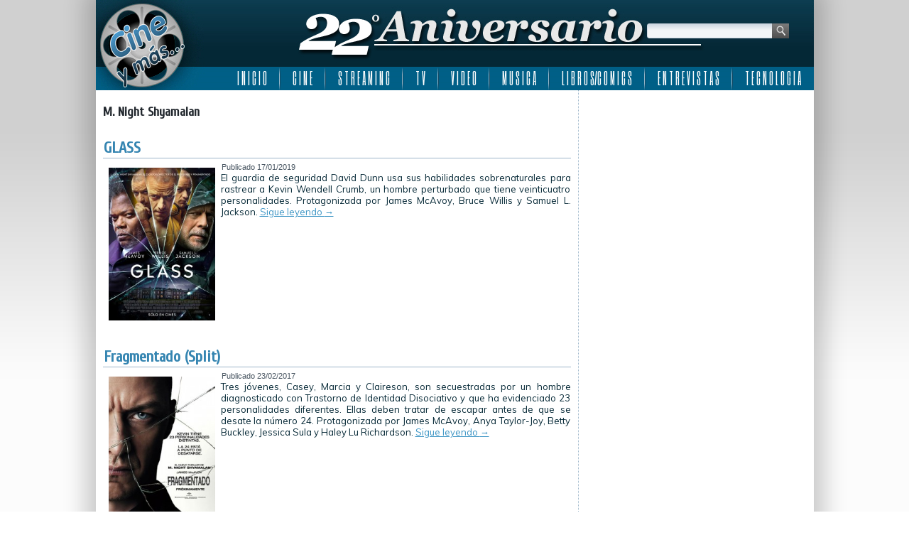

--- FILE ---
content_type: text/html; charset=UTF-8
request_url: http://www.cineymas.com.ar/tag/m-night-shyamalan/
body_size: 8194
content:
<!DOCTYPE html>
<html lang="es">
<head>
<meta charset="UTF-8" />
<title>M. Night Shyamalan | Cine y más&#8230; ::: 22 Años :::</title>
<!-- Created by Artisteer v4.0.0.58475 -->
<!--[if lt IE 9]><script src="http://html5shiv.googlecode.com/svn/trunk/html5.js"></script><![endif]-->

<link rel="stylesheet" href="http://www.cineymas.com.ar/wp-content/themes/Cineymas2018sophia/style.css" media="screen" />
<link rel="pingback" href="http://www.cineymas.com.ar/xmlrpc.php" />
<link rel='dns-prefetch' href='//fonts.googleapis.com' />
<link rel='dns-prefetch' href='//s.w.org' />
<link rel='dns-prefetch' href='//cdn.openshareweb.com' />
<link rel='dns-prefetch' href='//cdn.shareaholic.net' />
<link rel='dns-prefetch' href='//www.shareaholic.net' />
<link rel='dns-prefetch' href='//analytics.shareaholic.com' />
<link rel='dns-prefetch' href='//recs.shareaholic.com' />
<link rel='dns-prefetch' href='//partner.shareaholic.com' />
<link rel="alternate" type="application/rss+xml" title="Cine y más... ::: 22 Años ::: &raquo; Feed" href="http://www.cineymas.com.ar/feed/" />
<link rel="alternate" type="application/rss+xml" title="Cine y más... ::: 22 Años ::: &raquo; Feed de los comentarios" href="http://www.cineymas.com.ar/comments/feed/" />
<link rel="alternate" type="application/rss+xml" title="Cine y más... ::: 22 Años ::: &raquo; Etiqueta M. Night Shyamalan del feed" href="http://www.cineymas.com.ar/tag/m-night-shyamalan/feed/" />
<!-- Shareaholic - https://www.shareaholic.com -->
<link rel='preload' href='//cdn.shareaholic.net/assets/pub/shareaholic.js' as='script'/>
<script data-no-minify='1' data-cfasync='false'>
_SHR_SETTINGS = {"endpoints":{"local_recs_url":"http:\/\/www.cineymas.com.ar\/wp-admin\/admin-ajax.php?action=shareaholic_permalink_related","ajax_url":"http:\/\/www.cineymas.com.ar\/wp-admin\/admin-ajax.php","share_counts_url":"http:\/\/www.cineymas.com.ar\/wp-admin\/admin-ajax.php?action=shareaholic_share_counts_api"},"site_id":"7189ac8581b1c7430d8994162e2abb43"};
</script>
<script data-no-minify='1' data-cfasync='false' src='//cdn.shareaholic.net/assets/pub/shareaholic.js' data-shr-siteid='7189ac8581b1c7430d8994162e2abb43' async ></script>

<!-- Shareaholic Content Tags -->
<meta name='shareaholic:site_name' content='Cine y más... ::: 22 Años :::' />
<meta name='shareaholic:language' content='es' />
<meta name='shareaholic:article_visibility' content='private' />
<meta name='shareaholic:site_id' content='7189ac8581b1c7430d8994162e2abb43' />
<meta name='shareaholic:wp_version' content='9.7.13' />

<!-- Shareaholic Content Tags End -->
		<script type="text/javascript">
			window._wpemojiSettings = {"baseUrl":"https:\/\/s.w.org\/images\/core\/emoji\/13.0.1\/72x72\/","ext":".png","svgUrl":"https:\/\/s.w.org\/images\/core\/emoji\/13.0.1\/svg\/","svgExt":".svg","source":{"concatemoji":"http:\/\/www.cineymas.com.ar\/wp-includes\/js\/wp-emoji-release.min.js?ver=1c4e1ba8617b54981da50f4de4be675b"}};
			!function(e,a,t){var n,r,o,i=a.createElement("canvas"),p=i.getContext&&i.getContext("2d");function s(e,t){var a=String.fromCharCode;p.clearRect(0,0,i.width,i.height),p.fillText(a.apply(this,e),0,0);e=i.toDataURL();return p.clearRect(0,0,i.width,i.height),p.fillText(a.apply(this,t),0,0),e===i.toDataURL()}function c(e){var t=a.createElement("script");t.src=e,t.defer=t.type="text/javascript",a.getElementsByTagName("head")[0].appendChild(t)}for(o=Array("flag","emoji"),t.supports={everything:!0,everythingExceptFlag:!0},r=0;r<o.length;r++)t.supports[o[r]]=function(e){if(!p||!p.fillText)return!1;switch(p.textBaseline="top",p.font="600 32px Arial",e){case"flag":return s([127987,65039,8205,9895,65039],[127987,65039,8203,9895,65039])?!1:!s([55356,56826,55356,56819],[55356,56826,8203,55356,56819])&&!s([55356,57332,56128,56423,56128,56418,56128,56421,56128,56430,56128,56423,56128,56447],[55356,57332,8203,56128,56423,8203,56128,56418,8203,56128,56421,8203,56128,56430,8203,56128,56423,8203,56128,56447]);case"emoji":return!s([55357,56424,8205,55356,57212],[55357,56424,8203,55356,57212])}return!1}(o[r]),t.supports.everything=t.supports.everything&&t.supports[o[r]],"flag"!==o[r]&&(t.supports.everythingExceptFlag=t.supports.everythingExceptFlag&&t.supports[o[r]]);t.supports.everythingExceptFlag=t.supports.everythingExceptFlag&&!t.supports.flag,t.DOMReady=!1,t.readyCallback=function(){t.DOMReady=!0},t.supports.everything||(n=function(){t.readyCallback()},a.addEventListener?(a.addEventListener("DOMContentLoaded",n,!1),e.addEventListener("load",n,!1)):(e.attachEvent("onload",n),a.attachEvent("onreadystatechange",function(){"complete"===a.readyState&&t.readyCallback()})),(n=t.source||{}).concatemoji?c(n.concatemoji):n.wpemoji&&n.twemoji&&(c(n.twemoji),c(n.wpemoji)))}(window,document,window._wpemojiSettings);
		</script>
		<style type="text/css">
img.wp-smiley,
img.emoji {
	display: inline !important;
	border: none !important;
	box-shadow: none !important;
	height: 1em !important;
	width: 1em !important;
	margin: 0 .07em !important;
	vertical-align: -0.1em !important;
	background: none !important;
	padding: 0 !important;
}
</style>
	<link rel='stylesheet' id='fancybox-css'  href='http://www.cineymas.com.ar/wp-content/plugins/fancybox-gallery/fancybox/jquery.fancybox.css?ver=1c4e1ba8617b54981da50f4de4be675b' type='text/css' media='all' />
<link rel='stylesheet' id='fancybox-override-css'  href='http://www.cineymas.com.ar/wp-content/plugins/fancybox-gallery/fbg-override.css?ver=1c4e1ba8617b54981da50f4de4be675b' type='text/css' media='all' />
<link rel='stylesheet' id='wp-block-library-css'  href='http://www.cineymas.com.ar/wp-includes/css/dist/block-library/style.min.css?ver=1c4e1ba8617b54981da50f4de4be675b' type='text/css' media='all' />
<link rel='stylesheet' id='contact-form-7-css'  href='http://www.cineymas.com.ar/wp-content/plugins/contact-form-7/includes/css/styles.css?ver=5.4.2' type='text/css' media='all' />
<!--[if lte IE 7]>
<link rel='stylesheet' id='style.ie7.css-css'  href='http://www.cineymas.com.ar/wp-content/themes/Cineymas2018sophia/style.ie7.css?ver=1c4e1ba8617b54981da50f4de4be675b' type='text/css' media='screen' />
<![endif]-->
<link rel='stylesheet' id='css-css'  href='http://fonts.googleapis.com/css?family=Muli%7CCuprum%7CSix+Caps&#038;subset=latin&#038;ver=1c4e1ba8617b54981da50f4de4be675b' type='text/css' media='all' />
<script type='text/javascript' src='http://www.cineymas.com.ar/wp-content/themes/Cineymas2018sophia/jquery.js?ver=1c4e1ba8617b54981da50f4de4be675b' id='jquery-js'></script>
<script type='text/javascript' src='http://www.cineymas.com.ar/wp-content/plugins/fancybox-gallery/fancybox/jquery.fancybox-1.2.1.js?ver=1.2.1' id='fancybox-js'></script>
<script type='text/javascript' src='http://www.cineymas.com.ar/wp-content/plugins/fancybox-gallery/fancybox/jquery.easing.1.3.js?ver=1.3' id='easing-js'></script>
<script type='text/javascript' src='http://www.cineymas.com.ar/wp-content/themes/Cineymas2018sophia/script.js?ver=1c4e1ba8617b54981da50f4de4be675b' id='script.js-js'></script>
<link rel="https://api.w.org/" href="http://www.cineymas.com.ar/wp-json/" /><link rel="alternate" type="application/json" href="http://www.cineymas.com.ar/wp-json/wp/v2/tags/2346" /><link rel="EditURI" type="application/rsd+xml" title="RSD" href="http://www.cineymas.com.ar/xmlrpc.php?rsd" />
<link rel="wlwmanifest" type="application/wlwmanifest+xml" href="http://www.cineymas.com.ar/wp-includes/wlwmanifest.xml" /> 
<link rel="shortcut icon" href="http://www.cineymas.com.ar/wp-content/themes/Cineymas2018sophia/favicon.ico" />
<!-- C�digo Google Analytics -->

<!-- Global site tag (gtag.js) - Google Analytics -->
<script async src="https://www.googletagmanager.com/gtag/js?id=UA-5411191-1"></script>
<script>
  window.dataLayer = window.dataLayer || [];
  function gtag(){dataLayer.push(arguments);}
  gtag('js', new Date());

  gtag('config', 'UA-5411191-1');
</script>

<!-- Fin C�digo Google Analytics -->

</head>
<body class="archive tag tag-m-night-shyamalan tag-2346">

<div id="art-main">
    <div class="art-sheet clearfix">

<header class="clearfix art-header">


    <div class="art-shapes">


            </div>
<div class="art-textblock art-object1348622978" data-left="95.68%">
    <form class="art-search" method="get" name="searchform" action="http://www.cineymas.com.ar/">
	<input name="s" type="text" value="" />
	<input class="art-search-button" type="submit" value="Search" />
</form></div>
<nav class="art-nav clearfix">
    
<ul class="art-hmenu menu-5">
	<li class="menu-item-4445"><a title="I N I C I O" href="http://www.cineymas.com.ar/">I N I C I O</a>
	</li>
	<li class="menu-item-29"><a title="C I N E" href="http://www.cineymas.com.ar/Noticias/cine/">C I N E</a>
	<ul>
		<li class="menu-item-30"><a title="Estrenos de la Semana" href="http://www.cineymas.com.ar/Noticias/cine/estreno/">Estrenos de la Semana</a>
		</li>
		<li class="menu-item-348"><a title="Noticias" href="http://www.cineymas.com.ar/Noticias/noticia-cine/">Noticias</a>
		</li>
		<li class="menu-item-110"><a title="Anticipo" href="http://www.cineymas.com.ar/Noticias/cine-anticipo/">Anticipo</a>
		</li>
	</ul>
	</li>
	<li class="menu-item-686"><a title="S T R E A M I N G" href="http://www.cineymas.com.ar/Noticias/streaming/">S T R E A M I N G</a>
	<ul>
		<li class="menu-item-42562"><a title="Disney plus" href="http://www.cineymas.com.ar/tag/disneyplus/">Disney plus</a>
		</li>
		<li class="menu-item-42563"><a title="HBO Max" href="http://www.cineymas.com.ar/tag/hbo-max/">HBO Max</a>
		</li>
		<li class="menu-item-42720"><a title="MUBI" href="http://www.cineymas.com.ar/tag/mubi/">MUBI</a>
		</li>
		<li class="menu-item-42561"><a title="Netflix" href="http://www.cineymas.com.ar/tag/netflix/">Netflix</a>
		</li>
		<li class="menu-item-42622"><a title="Paramount+" href="http://www.cineymas.com.ar/tag/paramount-plus/">Paramount+</a>
		</li>
		<li class="menu-item-42580"><a title="Prime Video" href="http://www.cineymas.com.ar/tag/amazon-prime-video/">Prime Video</a>
		</li>
		<li class="menu-item-42571"><a title="Star+" href="http://www.cineymas.com.ar/tag/star-plus/">Star+</a>
		</li>
		<li class="menu-item-42575"><a title="StarzPlay" href="http://www.cineymas.com.ar/tag/starzplay/">StarzPlay</a>
		</li>
		<li class="menu-item-42621"><a title="Universal+" href="http://www.cineymas.com.ar/tag/universal-plus/">Universal+</a>
		</li>
	</ul>
	</li>
	<li class="menu-item-129"><a title="T V" href="http://www.cineymas.com.ar/Noticias/television/">T V</a>
	<ul>
		<li class="menu-item-130"><a title="Cable" href="http://www.cineymas.com.ar/Noticias/television/cable/">Cable</a>
		</li>
		<li class="menu-item-1307"><a title="Noticias" href="http://www.cineymas.com.ar/Noticias/noticia-tv/">Noticias</a>
		</li>
	</ul>
	</li>
	<li class="menu-item-118"><a title="V I D E O" href="http://www.cineymas.com.ar/Noticias/video/">V I D E O</a>
	<ul>
		<li class="menu-item-119"><a title="DVD" href="http://www.cineymas.com.ar/Noticias/video/dvd/">DVD</a>
		</li>
		<li class="menu-item-120"><a title="Rental" href="http://www.cineymas.com.ar/Noticias/video/rental/">Rental</a>
		</li>
		<li class="menu-item-292"><a title="Venta Directa" href="http://www.cineymas.com.ar/Noticias/video/venta-directa/">Venta Directa</a>
		</li>
	</ul>
	</li>
	<li class="menu-item-202"><a title="M U S I C A" href="http://www.cineymas.com.ar/Noticias/musica/">M U S I C A</a>
	</li>
	<li class="menu-item-252"><a title="L I B R O S/C O M I C S" href="http://www.cineymas.com.ar/Noticias/libros-comics/">L I B R O S/C O M I C S</a>
	<ul>
		<li class="menu-item-42591"><a title="2000AD" href="http://www.cineymas.com.ar/tag/2000ad/">2000AD</a>
		</li>
		<li class="menu-item-42590"><a title="Archie Comics" href="http://www.cineymas.com.ar/tag/archie-comics/">Archie Comics</a>
		</li>
		<li class="menu-item-42587"><a title="DC Comics" href="http://www.cineymas.com.ar/tag/dc-comics/">DC Comics</a>
		</li>
		<li class="menu-item-42735"><a title="Dynamite Entertainment" href="http://www.cineymas.com.ar/tag/dynamite-entertainment/">Dynamite Entertainment</a>
		</li>
		<li class="menu-item-42588"><a title="Marvel Comics" href="http://www.cineymas.com.ar/tag/marvel-comics/">Marvel Comics</a>
		</li>
		<li class="menu-item-42592"><a title="Valiant Comics" href="http://www.cineymas.com.ar/tag/valiant-comics/">Valiant Comics</a>
		</li>
		<li class="menu-item-42589"><a title="Vertigo" href="http://www.cineymas.com.ar/tag/vertigo/">Vertigo</a>
		</li>
	</ul>
	</li>
	<li class="menu-item-24300"><a title="E N T R E V I S T A S" href="http://www.cineymas.com.ar/Noticias/entrevista/">E N T R E V I S T A S</a>
	</li>
	<li class="menu-item-33870"><a title="T E C N O L O G I A" href="http://www.cineymas.com.ar/Noticias/tecnologia/">T E C N O L O G I A</a>
	</li>
</ul>
 
    </nav>

                    
</header>

<div class="art-layout-wrapper clearfix">
                <div class="art-content-layout">
                    <div class="art-content-layout-row">
                        <div class="art-layout-cell art-content clearfix">
							<article class="art-post art-article  breadcrumbs">
                                                                                                <div class="art-postcontent clearfix"><h4>M. Night Shyamalan</h4></div>
</article>
		<article id="post-40296"  class="art-post art-article  post-40296 post type-post status-publish format-standard has-post-thumbnail hentry category-cine tag-anya-taylor-joy tag-bruce-willis tag-buena-vista-international tag-charlayne-woodard tag-cine tag-estreno tag-fragmentado tag-glass tag-james-mcavoy tag-m-night-shyamalan tag-samuel-l-jackson tag-sarah-paulson tag-spencer-treat-clark tag-split tag-walt-disney-studios-motion-pictures">
                                <div class="art-postmetadataheader"><h1 class="art-postheader"><a href="http://www.cineymas.com.ar/2019/01/glass/" rel="bookmark" title="GLASS">GLASS</a></h1></div>                                                <div class="art-postheadericons art-metadata-icons"><span class="art-postdateicon"><span class="date">Publicado</span> <span class="entry-date" title="12:27 pm">17/01/2019</span></span></div>                <div class="avatar alignleft"><a href="http://www.cineymas.com.ar/2019/01/glass/" title="GLASS"><img width="150" height="215" src="http://www.cineymas.com.ar/wp-content/uploads/2019/01/Afiche-Glass-209x300.jpg" class="attachment-150x215 size-150x215 wp-post-image" alt="" loading="lazy" title="GLASS" srcset="http://www.cineymas.com.ar/wp-content/uploads/2019/01/Afiche-Glass-209x300.jpg 209w, http://www.cineymas.com.ar/wp-content/uploads/2019/01/Afiche-Glass-105x150.jpg 105w, http://www.cineymas.com.ar/wp-content/uploads/2019/01/Afiche-Glass.jpg 460w" sizes="(max-width: 150px) 100vw, 150px" /></a></div><div class="art-postcontent clearfix">El guardia de seguridad David Dunn usa sus habilidades sobrenaturales para rastrear a Kevin Wendell Crumb, un hombre perturbado que tiene veinticuatro personalidades.

Protagonizada por James McAvoy, Bruce Willis y Samuel L. Jackson. <a class="more-link" href="http://www.cineymas.com.ar/2019/01/glass/">Sigue leyendo <span class="meta-nav">&rarr;</span></a></div>
</article>
		<article id="post-30339"  class="art-post art-article  post-30339 post type-post status-publish format-standard has-post-thumbnail hentry category-cine tag-anya-taylor-joy tag-betty-buckley tag-cine tag-estreno tag-fragmentado tag-haley-lu-richardson tag-james-mcavoy tag-jessica-sula tag-m-night-shyamalan tag-split tag-united-international-pictures">
                                <div class="art-postmetadataheader"><h1 class="art-postheader"><a href="http://www.cineymas.com.ar/2017/02/fragmentado-split/" rel="bookmark" title="Fragmentado (Split)">Fragmentado (Split)</a></h1></div>                                                <div class="art-postheadericons art-metadata-icons"><span class="art-postdateicon"><span class="date">Publicado</span> <span class="entry-date" title="8:58 am">23/02/2017</span></span></div>                <div class="avatar alignleft"><a href="http://www.cineymas.com.ar/2017/02/fragmentado-split/" title="Fragmentado (Split)"><img width="150" height="215" src="http://www.cineymas.com.ar/wp-content/uploads/2017/02/Afiche-Fragmentado-209x300.jpg" class="attachment-150x215 size-150x215 wp-post-image" alt="" loading="lazy" title="Fragmentado (Split)" srcset="http://www.cineymas.com.ar/wp-content/uploads/2017/02/Afiche-Fragmentado-209x300.jpg 209w, http://www.cineymas.com.ar/wp-content/uploads/2017/02/Afiche-Fragmentado-105x150.jpg 105w, http://www.cineymas.com.ar/wp-content/uploads/2017/02/Afiche-Fragmentado-300x430.jpg 300w, http://www.cineymas.com.ar/wp-content/uploads/2017/02/Afiche-Fragmentado.jpg 460w" sizes="(max-width: 150px) 100vw, 150px" /></a></div><div class="art-postcontent clearfix">Tres jóvenes, Casey, Marcia y Claireson, son secuestradas por un hombre diagnosticado con Trastorno de Identidad Disociativo y que ha evidenciado 23 personalidades diferentes. Ellas deben tratar de escapar antes de que se desate la número 24.

Protagonizada por James McAvoy, Anya Taylor-Joy, Betty Buckley, Jessica Sula y Haley Lu Richardson. <a class="more-link" href="http://www.cineymas.com.ar/2017/02/fragmentado-split/">Sigue leyendo <span class="meta-nav">&rarr;</span></a></div>
</article>
		<article id="post-27154"  class="art-post art-article  post-27154 post type-post status-publish format-standard has-post-thumbnail hentry category-cine-anticipo tag-cine-anticipo tag-cine tag-fragmentado tag-james-mcavoy tag-m-night-shyamalan tag-split tag-united-international-pictures tag-universal-pictures">
                                <div class="art-postmetadataheader"><h1 class="art-postheader"><a href="http://www.cineymas.com.ar/2016/10/inquietante-trailer-de-fragmentado-lo-nuevo-de-m-night-shyamalan/" rel="bookmark" title="Inquietante trailer de «Fragmentado», lo nuevo de M. Night Shyamalan.">Inquietante trailer de «Fragmentado», lo nuevo de M. Night Shyamalan.</a></h1></div>                                                <div class="art-postheadericons art-metadata-icons"><span class="art-postdateicon"><span class="date">Publicado</span> <span class="entry-date" title="7:08 pm">01/10/2016</span></span></div>                <div class="avatar alignleft"><a href="http://www.cineymas.com.ar/2016/10/inquietante-trailer-de-fragmentado-lo-nuevo-de-m-night-shyamalan/" title="Inquietante trailer de «Fragmentado», lo nuevo de M. Night Shyamalan."><img width="150" height="105" src="http://www.cineymas.com.ar/wp-content/uploads/2016/10/UIP-Fragmentado-1.jpg" class="attachment-150x215 size-150x215 wp-post-image" alt="" loading="lazy" title="Inquietante trailer de «Fragmentado», lo nuevo de M. Night Shyamalan." srcset="http://www.cineymas.com.ar/wp-content/uploads/2016/10/UIP-Fragmentado-1.jpg 660w, http://www.cineymas.com.ar/wp-content/uploads/2016/10/UIP-Fragmentado-1-150x105.jpg 150w, http://www.cineymas.com.ar/wp-content/uploads/2016/10/UIP-Fragmentado-1-300x209.jpg 300w" sizes="(max-width: 150px) 100vw, 150px" /></a></div><div class="art-postcontent clearfix">Un thriller que profundiza en los misteriosos recovecos de la mente fracturada de un hombre prodigo que ha evidenciado 23 personalidades. Estreno en la Argentina: 2 de Febrero de 2017. <a class="more-link" href="http://www.cineymas.com.ar/2016/10/inquietante-trailer-de-fragmentado-lo-nuevo-de-m-night-shyamalan/">Sigue leyendo <span class="meta-nav">&rarr;</span></a></div>
</article>
		<article id="post-20423"  class="art-post art-article  post-20423 post type-post status-publish format-standard has-post-thumbnail hentry category-cine tag-cine tag-critica tag-deanna-dunagan tag-ed-oxenbould tag-estreno tag-kathryn-hahn tag-los-huespedes tag-m-night-shyamalan tag-olivia-dejonge tag-peter-mcrobbie tag-review tag-the-visit tag-united-international-pictures">
                                <div class="art-postmetadataheader"><h1 class="art-postheader"><a href="http://www.cineymas.com.ar/2015/11/los-huespedes-the-visit/" rel="bookmark" title="Los Huéspedes (The Visit)">Los Huéspedes (The Visit)</a></h1></div>                                                <div class="art-postheadericons art-metadata-icons"><span class="art-postdateicon"><span class="date">Publicado</span> <span class="entry-date" title="8:58 am">12/11/2015</span></span></div>                <div class="avatar alignleft"><a href="http://www.cineymas.com.ar/2015/11/los-huespedes-the-visit/" title="Los Huéspedes (The Visit)"><img width="150" height="215" src="http://www.cineymas.com.ar/wp-content/uploads/2015/11/Afiche-Los-Huespedes-209x300.jpg" class="attachment-150x215 size-150x215 wp-post-image" alt="" loading="lazy" title="Los Huéspedes (The Visit)" srcset="http://www.cineymas.com.ar/wp-content/uploads/2015/11/Afiche-Los-Huespedes-209x300.jpg 209w, http://www.cineymas.com.ar/wp-content/uploads/2015/11/Afiche-Los-Huespedes-105x150.jpg 105w, http://www.cineymas.com.ar/wp-content/uploads/2015/11/Afiche-Los-Huespedes-300x430.jpg 300w, http://www.cineymas.com.ar/wp-content/uploads/2015/11/Afiche-Los-Huespedes.jpg 460w" sizes="(max-width: 150px) 100vw, 150px" /></a></div><div class="art-postcontent clearfix">Una madre envía a sus dos hijos de visita a la casa de sus abuelos, a quienes no conocen, durante una semana en una remota granja en Pennsylvania. Una vez que los niños descubren que la pareja de ancianos están involucrados en algo profundamente inquietante, ven que las posibilidades de volver a casa disminuyen día a día.

Protagonizada por Kathryn Hahn, Deanna Dunagan, Peter McRobbie, Olivia DeJonge y Ed Oxenbould. <a class="more-link" href="http://www.cineymas.com.ar/2015/11/los-huespedes-the-visit/">Sigue leyendo <span class="meta-nav">&rarr;</span></a></div>
</article>
		<article id="post-6914"  class="art-post art-article  post-6914 post type-post status-publish format-standard has-post-thumbnail hentry category-noticia-tv tag-fox-international-channels-latin-america tag-m-night-shyamalan tag-matt-dillon tag-wayward-pines">
                                <div class="art-postmetadataheader"><h1 class="art-postheader"><a href="http://www.cineymas.com.ar/2014/05/fox-international-channels-adquiere-los-derechos-de-emision-y-redifusion-de-wayward-pines-una-miniserie-de-m-night-shyamalan/" rel="bookmark" title="FOX International Channels adquiere los derechos de emisión y redifusión de «Wayward Pines», una miniserie de M. Night Shyamalan.">FOX International Channels adquiere los derechos de emisión y redifusión de «Wayward Pines», una miniserie de M. Night Shyamalan.</a></h1></div>                                                <div class="art-postheadericons art-metadata-icons"><span class="art-postdateicon"><span class="date">Publicado</span> <span class="entry-date" title="10:15 pm">15/05/2014</span></span></div>                <div class="avatar alignleft"><a href="http://www.cineymas.com.ar/2014/05/fox-international-channels-adquiere-los-derechos-de-emision-y-redifusion-de-wayward-pines-una-miniserie-de-m-night-shyamalan/" title="FOX International Channels adquiere los derechos de emisión y redifusión de «Wayward Pines», una miniserie de M. Night Shyamalan."><img width="150" height="105" src="http://www.cineymas.com.ar/wp-content/uploads/2014/05/FIC-Wayward-Pines.jpg" class="attachment-150x215 size-150x215 wp-post-image" alt="" loading="lazy" title="FOX International Channels adquiere los derechos de emisión y redifusión de «Wayward Pines», una miniserie de M. Night Shyamalan." srcset="http://www.cineymas.com.ar/wp-content/uploads/2014/05/FIC-Wayward-Pines.jpg 660w, http://www.cineymas.com.ar/wp-content/uploads/2014/05/FIC-Wayward-Pines-150x104.jpg 150w, http://www.cineymas.com.ar/wp-content/uploads/2014/05/FIC-Wayward-Pines-300x209.jpg 300w" sizes="(max-width: 150px) 100vw, 150px" /></a></div><div class="art-postcontent clearfix">Con un reparto estelar, este thriller del realizador M. Night Shyamalan -compuesto por 10 episodios- se estrenará simultáneamente en todo el mundo.
 <a class="more-link" href="http://www.cineymas.com.ar/2014/05/fox-international-channels-adquiere-los-derechos-de-emision-y-redifusion-de-wayward-pines-una-miniserie-de-m-night-shyamalan/">Sigue leyendo <span class="meta-nav">&rarr;</span></a></div>
</article>
		<article id="post-3408"  class="art-post art-article  post-3408 post type-post status-publish format-standard has-post-thumbnail hentry category-cine tag-after-earth tag-chris-geere tag-cine tag-critica tag-david-denman tag-despues-de-la-tierra tag-diego-klattenhoff tag-estreno tag-glenn-morshower tag-jaden-martin tag-jaden-smith tag-kristofer-hivju tag-lincoln-lewis tag-m-night-shyamalan tag-monika-jolly tag-review tag-sacha-dhawan tag-sincere-l-bobb tag-sony-pictures tag-sophie-okonedo tag-united-international-pictures tag-will-smith tag-zoe-kravitz">
                                <div class="art-postmetadataheader"><h1 class="art-postheader"><a href="http://www.cineymas.com.ar/2013/06/despues-de-la-tierra-after-earth/" rel="bookmark" title="Después de la Tierra (After Earth)">Después de la Tierra (After Earth)</a></h1></div>                                                <div class="art-postheadericons art-metadata-icons"><span class="art-postdateicon"><span class="date">Publicado</span> <span class="entry-date" title="10:00 am">06/06/2013</span></span></div>                <div class="avatar alignleft"><a href="http://www.cineymas.com.ar/2013/06/despues-de-la-tierra-after-earth/" title="Después de la Tierra (After Earth)"><img width="150" height="215" src="http://www.cineymas.com.ar/wp-content/uploads/2014/01/Afiche-Despues-de-la-Tierra-209x300.jpg" class="attachment-150x215 size-150x215 wp-post-image" alt="" loading="lazy" title="Después de la Tierra (After Earth)" srcset="http://www.cineymas.com.ar/wp-content/uploads/2014/01/Afiche-Despues-de-la-Tierra-209x300.jpg 209w, http://www.cineymas.com.ar/wp-content/uploads/2014/01/Afiche-Despues-de-la-Tierra-104x150.jpg 104w, http://www.cineymas.com.ar/wp-content/uploads/2014/01/Afiche-Despues-de-la-Tierra.jpg 460w" sizes="(max-width: 150px) 100vw, 150px" /></a></div><div class="art-postcontent clearfix">Mil años después de los cataclismos que obligaron a los humanos a abandonar la tierra, Nova Prime se convirtió en el nuevo hogar de la especie humana. El legendario General Cypher Raige se reencuentra con su lejana familia, preparado para ser padre de su hijo de 13 años, Kitai. Mientras viajan a un planeta cercano, una tormenta de asteroides daña la nave de Cypher y Kitai, y se desploman sobre la Tierra, ahora desconocida y peligrosa. Mientras su padre yace herido en la cabina de mando, Kitai debe atravesar un terreno hostil para recuperar el faro de rescate. A lo largo del camino, encuentra criaturas muy evolucionadas y una extraña bestia despiadada. Toda su vida, Kitai sólo ha querido ser un soldado como su padre. Hoy tiene la oportunidad.

Protagonizada por Will Smith y Jaden Smith. <a class="more-link" href="http://www.cineymas.com.ar/2013/06/despues-de-la-tierra-after-earth/">Sigue leyendo <span class="meta-nav">&rarr;</span></a></div>
</article>
				

                        </div>
                        
<div class="art-layout-cell art-sidebar1 clearfix">
<div  id="custom_html-8" class="art-block widget_text widget widget_custom_html  clearfix">
        <div class="art-blockcontent"><div class="textwidget custom-html-widget"><script async src="https://pagead2.googlesyndication.com/pagead/js/adsbygoogle.js?client=ca-pub-8740254591355240"
     crossorigin="anonymous"></script>
<!-- Cine y más... -->
<ins class="adsbygoogle"
     style="display:block"
     data-ad-client="ca-pub-8740254591355240"
     data-ad-slot="4160328229"
     data-ad-format="auto"
     data-full-width-responsive="true"></ins>
<script>
     (adsbygoogle = window.adsbygoogle || []).push({});
</script></div></div>
</div><div  id="custom_html-9" class="art-block widget_text widget widget_custom_html  clearfix">
        <div class="art-blockcontent"><div class="textwidget custom-html-widget"><script async src="https://pagead2.googlesyndication.com/pagead/js/adsbygoogle.js?client=ca-pub-8740254591355240"
     crossorigin="anonymous"></script>
<!-- Cine y más... -->
<ins class="adsbygoogle"
     style="display:block"
     data-ad-client="ca-pub-8740254591355240"
     data-ad-slot="4160328229"
     data-ad-format="auto"
     data-full-width-responsive="true"></ins>
<script>
     (adsbygoogle = window.adsbygoogle || []).push({});
</script></div></div>
</div><div  id="custom_html-10" class="art-block widget_text widget widget_custom_html  clearfix">
        <div class="art-blockcontent"><div class="textwidget custom-html-widget"><script async src="https://pagead2.googlesyndication.com/pagead/js/adsbygoogle.js?client=ca-pub-8740254591355240"
     crossorigin="anonymous"></script>
<!-- Cine y más... -->
<ins class="adsbygoogle"
     style="display:block"
     data-ad-client="ca-pub-8740254591355240"
     data-ad-slot="4160328229"
     data-ad-format="auto"
     data-full-width-responsive="true"></ins>
<script>
     (adsbygoogle = window.adsbygoogle || []).push({});
</script></div></div>
</div><div  id="custom_html-7" class="art-block widget_text widget widget_custom_html  clearfix">
        <div class="art-blockcontent"><div class="textwidget custom-html-widget"><meta http-equiv="refresh" content="300" /></div></div>
</div>


                        </div>                    </div>
                </div>
            </div><footer class="art-footer clearfix">
<div class="art-content-layout layout-item-0">
    <div class="art-content-layout-row">
    <div class="art-layout-cell layout-item-1" style="width: 25%">
        <p style="text-align: left;"><img width="110" height="106" alt="" src="http://www.cineymas.com.ar/wp-content/themes/Cineymas2018sophia/images/cineymas-2.png" class=""><br></p>
        <p style="text-align: left;"><br></p>
        <p align="left" style="text-align: left;"><span style="color: rgb(249, 250, 251); font-family: Muli, Arial, 'Arial Unicode MS', Helvetica, sans-serif; font-size: 11px;">©2003-2018 Cine y más...</span><br>
        <a href="http://www.losinoproducciones.com.ar/" target="_blank"><span style="color: rgb(249, 250, 251); font-family: Muli, Arial, 'Arial Unicode MS', Helvetica, sans-serif; font-size: 11px; ">Losino Producciones</span></a><br>
        <span style="color: rgb(249, 250, 251); font-family: Muli, Arial, 'Arial Unicode MS', Helvetica, sans-serif; font-size: 11px;">Todos los derechos reservados.</span><br>
        <br></p>
        <p align="left" style="text-align: left;"><span style="color: rgb(249, 250, 251); font-family: Muli, Arial, 'Arial Unicode MS', Helvetica, sans-serif; font-size: 11px;">Design By</span><br>
        <a href="http://www.jplnet.com.ar/" target="_blank"><span style="color: rgb(249, 250, 251); font-family: Muli, Arial, 'Arial Unicode MS', Helvetica, sans-serif; font-size: 11px;">JPLnet</span></a></p>
        <p style="text-align: left;"><br></p>
    </div><div class="art-layout-cell layout-item-2" style="width: 20%">
        <p style="text-align: left;"><a href="http://www.cineymas.com.ar/Contactenos/"><span style="color: rgb(249, 250, 251); font-family: Muli, Arial, 'Arial Unicode MS', Helvetica, sans-serif; font-size: 11px;">Contáctenos</span></a></p>
        <p style="text-align: left;"><br></p>
        <p style="text-align: left;"><a href="http://www.cineymas.com.ar/Nosotros/"><span style="color: rgb(249, 250, 251); font-family: Muli, Arial, 'Arial Unicode MS', Helvetica, sans-serif; font-size: 11px;">Nosotros</span></a></p>
    </div><div class="art-layout-cell layout-item-1" style="width: 25%">
        <p style="text-align: left;"><span style="color: rgb(249, 250, 251); font-family: Muli, Arial, 'Arial Unicode MS', Helvetica, sans-serif; font-size: 11px;">Encontranos en</span></p>
        <p style="text-align: left;"><a href="http://www.facebook.com/cineymas" target="_blank"><img width="112" height="40" alt="" src="http://www.cineymas.com.ar/wp-content/themes/Cineymas2018sophia/images/Facebook.png" class=""></a><br></p>
        <p style="text-align: left;"><span style="color: rgb(249, 250, 251); font-family: Muli, Arial, 'Arial Unicode MS', Helvetica, sans-serif;">Seguinos en</span><br></p>
        <p style="text-align: left;"><a href="https://twitter.com/cineymas" target="_blank"><img width="112" height="40" alt="" src="http://www.cineymas.com.ar/wp-content/themes/Cineymas2018sophia/images/Twitter.png" class=""></a><br></p>
        <p style="text-align: left;"><span style="color: rgb(249, 250, 251); font-family: Muli, Arial, 'Arial Unicode MS', Helvetica, sans-serif;">Estamos en</span><br></p>
        <p style="text-align: left;"><a href="http://instagram.com/cineymas" target="_blank"><img width="121" height="40" alt="" src="http://www.cineymas.com.ar/wp-content/themes/Cineymas2018sophia/images/Instagram-3.png" class=""></a><span style="color: rgb(249, 250, 251); font-family: Muli, Arial, 'Arial Unicode MS', Helvetica, sans-serif;"><br></span></p>
        <p style="text-align: left;"><span style="color: rgb(249, 250, 251); font-family: Muli, Arial, 'Arial Unicode MS', Helvetica, sans-serif;">Sumanos en</span></p>
        <p style="text-align: left;"><a href="https://plus.google.com/+CineymasAr" target="_blank"><img width="112" height="40" alt="" src="http://www.cineymas.com.ar/wp-content/themes/Cineymas2018sophia/images/Googleplus-2.png" class=""></a><span style="color: rgb(249, 250, 251); font-family: Muli, Arial, 'Arial Unicode MS', Helvetica, sans-serif;"><br></span></p>
        <p style="text-align: left;"><span style="color: rgb(249, 250, 251); font-family: Muli, Arial, 'Arial Unicode MS', Helvetica, sans-serif;">Miranos en</span><br></p>
        <p style="text-align: left;"><a href="http://www.youtube.com/cineymasweb" target="_blank"><img width="112" height="40" alt="" src="http://www.cineymas.com.ar/wp-content/themes/Cineymas2018sophia/images/Youtube.png" class=""></a><br></p>
        <p style="text-align: left;"><span style="color: rgb(249, 250, 251); font-family: Muli, Arial, 'Arial Unicode MS', Helvetica, sans-serif;">Suscribite</span></p>
        <p style="text-align: left;"><a href="http://www.cineymas.com.ar/feed/" target="_blank"><img width="112" height="40" alt="" src="http://www.cineymas.com.ar/wp-content/themes/Cineymas2018sophia/images/Rss.png" class=""></a></p>
    </div><div class="art-layout-cell layout-item-3" style="width: 30%">
        <p style="text-align: left;"><span style="color: rgb(249, 250, 251); font-family: Muli, Arial, 'Arial Unicode MS', Helvetica, sans-serif; font-size: 11px;">Nuestros sitios</span></p>
        <p><a href="http://www.motoresapleno.com.ar/" target="_blank"><img width="130" height="53" alt="" src="http://www.cineymas.com.ar/wp-content/themes/Cineymas2018sophia/images/130-1-motoresapleno.png" class=""></a>&nbsp;<a href="http://www.edu-via.com.ar/" target="_blank"><img width="130" height="53" alt="" src="http://www.cineymas.com.ar/wp-content/themes/Cineymas2018sophia/images/130-3-eduvia.png" class=""></a><br></p>
        <p><br></p>
        <p><a href="http://www.modaydeporte.com.ar/" target="_blank"><img width="130" height="53" alt="" src="http://www.cineymas.com.ar/wp-content/themes/Cineymas2018sophia/images/130-4-modaydeporte.png" class=""></a>&nbsp;<a href="http://www.campoapleno.com.ar/" target="_blank"><img width="130" height="53" alt="" src="http://www.cineymas.com.ar/wp-content/themes/Cineymas2018sophia/images/130-5-campoapleno.png" class=""></a><br></p>
        <p><br></p>
        <p><a href="http://www.mediaracing.com/" target="_blank"><img width="130" height="53" alt="" src="http://www.cineymas.com.ar/wp-content/themes/Cineymas2018sophia/images/130-6-mediaracing-usa.png" class=""></a>&nbsp;<a href="http://www.mediaracing.com.ar/" target="_blank"><img width="130" height="53" alt="" src="http://www.cineymas.com.ar/wp-content/themes/Cineymas2018sophia/images/130-7-mediaracing-arg.png" class=""></a><br></p>
    </div>
    </div>
</div>

</footer>

    </div>
</div>



<div id="wp-footer">
	<script type='text/javascript' src='http://www.cineymas.com.ar/wp-content/plugins/fancybox-gallery/fbg-init.js?ver=1.0.0' id='fb-init-js'></script>
<script type='text/javascript' src='http://www.cineymas.com.ar/wp-includes/js/dist/vendor/wp-polyfill.min.js?ver=7.4.4' id='wp-polyfill-js'></script>
<script type='text/javascript' id='wp-polyfill-js-after'>
( 'fetch' in window ) || document.write( '<script src="http://www.cineymas.com.ar/wp-includes/js/dist/vendor/wp-polyfill-fetch.min.js?ver=3.0.0"></scr' + 'ipt>' );( document.contains ) || document.write( '<script src="http://www.cineymas.com.ar/wp-includes/js/dist/vendor/wp-polyfill-node-contains.min.js?ver=3.42.0"></scr' + 'ipt>' );( window.DOMRect ) || document.write( '<script src="http://www.cineymas.com.ar/wp-includes/js/dist/vendor/wp-polyfill-dom-rect.min.js?ver=3.42.0"></scr' + 'ipt>' );( window.URL && window.URL.prototype && window.URLSearchParams ) || document.write( '<script src="http://www.cineymas.com.ar/wp-includes/js/dist/vendor/wp-polyfill-url.min.js?ver=3.6.4"></scr' + 'ipt>' );( window.FormData && window.FormData.prototype.keys ) || document.write( '<script src="http://www.cineymas.com.ar/wp-includes/js/dist/vendor/wp-polyfill-formdata.min.js?ver=3.0.12"></scr' + 'ipt>' );( Element.prototype.matches && Element.prototype.closest ) || document.write( '<script src="http://www.cineymas.com.ar/wp-includes/js/dist/vendor/wp-polyfill-element-closest.min.js?ver=2.0.2"></scr' + 'ipt>' );
</script>
<script type='text/javascript' id='contact-form-7-js-extra'>
/* <![CDATA[ */
var wpcf7 = {"api":{"root":"http:\/\/www.cineymas.com.ar\/wp-json\/","namespace":"contact-form-7\/v1"}};
/* ]]> */
</script>
<script type='text/javascript' src='http://www.cineymas.com.ar/wp-content/plugins/contact-form-7/includes/js/index.js?ver=5.4.2' id='contact-form-7-js'></script>
<script type='text/javascript' src='http://www.cineymas.com.ar/wp-includes/js/wp-embed.min.js?ver=1c4e1ba8617b54981da50f4de4be675b' id='wp-embed-js'></script>
	<!-- 88 queries. 0,122 seconds. -->
</div>
</body>
</html>



--- FILE ---
content_type: text/html; charset=utf-8
request_url: https://www.google.com/recaptcha/api2/aframe
body_size: 270
content:
<!DOCTYPE HTML><html><head><meta http-equiv="content-type" content="text/html; charset=UTF-8"></head><body><script nonce="AvmPjdQMXgewCVXjGVIYJg">/** Anti-fraud and anti-abuse applications only. See google.com/recaptcha */ try{var clients={'sodar':'https://pagead2.googlesyndication.com/pagead/sodar?'};window.addEventListener("message",function(a){try{if(a.source===window.parent){var b=JSON.parse(a.data);var c=clients[b['id']];if(c){var d=document.createElement('img');d.src=c+b['params']+'&rc='+(localStorage.getItem("rc::a")?sessionStorage.getItem("rc::b"):"");window.document.body.appendChild(d);sessionStorage.setItem("rc::e",parseInt(sessionStorage.getItem("rc::e")||0)+1);localStorage.setItem("rc::h",'1769400257752');}}}catch(b){}});window.parent.postMessage("_grecaptcha_ready", "*");}catch(b){}</script></body></html>